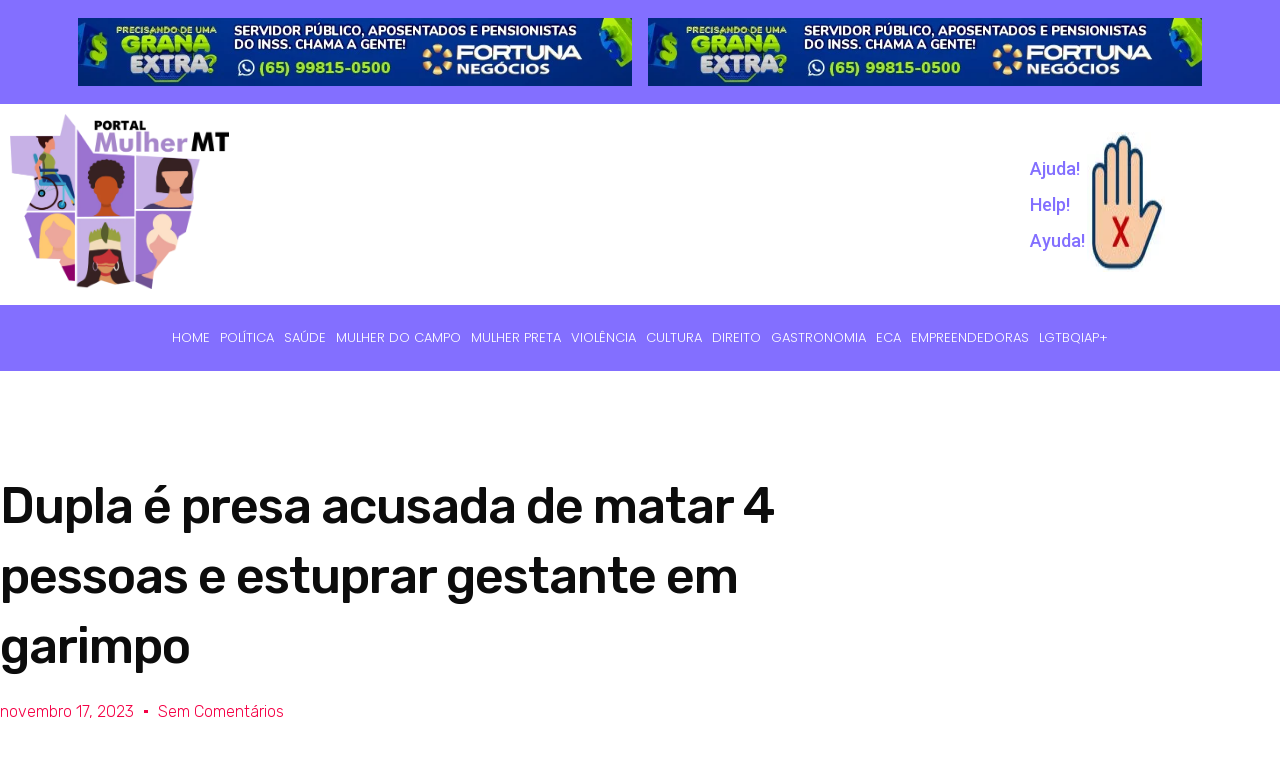

--- FILE ---
content_type: text/css; charset=UTF-8
request_url: https://portalmulhermt.com.br/wp-content/uploads/elementor/css/post-1444.css?ver=1760954610
body_size: 1159
content:
.elementor-1444 .elementor-element.elementor-element-43d68d7c > .elementor-container > .elementor-column > .elementor-widget-wrap{align-content:center;align-items:center;}.elementor-1444 .elementor-element.elementor-element-43d68d7c:not(.elementor-motion-effects-element-type-background), .elementor-1444 .elementor-element.elementor-element-43d68d7c > .elementor-motion-effects-container > .elementor-motion-effects-layer{background-color:#836FFF;}.elementor-1444 .elementor-element.elementor-element-43d68d7c > .elementor-container{min-height:50px;}.elementor-1444 .elementor-element.elementor-element-43d68d7c{transition:background 0.3s, border 0.3s, border-radius 0.3s, box-shadow 0.3s;margin-top:0px;margin-bottom:0px;padding:10px 0px 10px 0px;}.elementor-1444 .elementor-element.elementor-element-43d68d7c > .elementor-background-overlay{transition:background 0.3s, border-radius 0.3s, opacity 0.3s;}.elementor-1444 .elementor-element.elementor-element-21cdda1 > .elementor-element-populated{margin:0px 0px 0px 0px;--e-column-margin-right:0px;--e-column-margin-left:0px;}.elementor-1444 .elementor-element.elementor-element-21cdda1 .elementor-element-populated{padding:0px 0px 0px 0px;}.elementor-1444 .elementor-element.elementor-element-05099cd > .elementor-widget-container{padding:8px 8px 8px 8px;}.elementor-1444 .elementor-element.elementor-element-6a142f3 > .elementor-element-populated{margin:0px 0px 0px 0px;--e-column-margin-right:0px;--e-column-margin-left:0px;}.elementor-1444 .elementor-element.elementor-element-6a142f3 .elementor-element-populated{padding:0px 0px 0px 0px;}.elementor-1444 .elementor-element.elementor-element-37033d1 > .elementor-widget-container{padding:8px 8px 8px 8px;}.elementor-1444 .elementor-element.elementor-element-799a493f > .elementor-container > .elementor-column > .elementor-widget-wrap{align-content:center;align-items:center;}.elementor-widget-image .widget-image-caption{color:var( --e-global-color-text );font-family:var( --e-global-typography-text-font-family ), Sans-serif;font-weight:var( --e-global-typography-text-font-weight );}.elementor-1444 .elementor-element.elementor-element-46ba7ec{text-align:center;}.elementor-1444 .elementor-element.elementor-element-46ba7ec img{width:70%;}.elementor-1444 .elementor-element.elementor-element-001593d .elementor-wrapper{--video-aspect-ratio:1.77777;}.elementor-1444 .elementor-element.elementor-element-d525db5 > .elementor-container > .elementor-column > .elementor-widget-wrap{align-content:center;align-items:center;}.elementor-widget-icon-list .elementor-icon-list-item:not(:last-child):after{border-color:var( --e-global-color-text );}.elementor-widget-icon-list .elementor-icon-list-icon i{color:var( --e-global-color-primary );}.elementor-widget-icon-list .elementor-icon-list-icon svg{fill:var( --e-global-color-primary );}.elementor-widget-icon-list .elementor-icon-list-item > .elementor-icon-list-text, .elementor-widget-icon-list .elementor-icon-list-item > a{font-family:var( --e-global-typography-text-font-family ), Sans-serif;font-weight:var( --e-global-typography-text-font-weight );}.elementor-widget-icon-list .elementor-icon-list-text{color:var( --e-global-color-secondary );}.elementor-1444 .elementor-element.elementor-element-a18d318 .elementor-icon-list-items:not(.elementor-inline-items) .elementor-icon-list-item:not(:last-child){padding-bottom:calc(14px/2);}.elementor-1444 .elementor-element.elementor-element-a18d318 .elementor-icon-list-items:not(.elementor-inline-items) .elementor-icon-list-item:not(:first-child){margin-top:calc(14px/2);}.elementor-1444 .elementor-element.elementor-element-a18d318 .elementor-icon-list-items.elementor-inline-items .elementor-icon-list-item{margin-right:calc(14px/2);margin-left:calc(14px/2);}.elementor-1444 .elementor-element.elementor-element-a18d318 .elementor-icon-list-items.elementor-inline-items{margin-right:calc(-14px/2);margin-left:calc(-14px/2);}body.rtl .elementor-1444 .elementor-element.elementor-element-a18d318 .elementor-icon-list-items.elementor-inline-items .elementor-icon-list-item:after{left:calc(-14px/2);}body:not(.rtl) .elementor-1444 .elementor-element.elementor-element-a18d318 .elementor-icon-list-items.elementor-inline-items .elementor-icon-list-item:after{right:calc(-14px/2);}.elementor-1444 .elementor-element.elementor-element-a18d318 .elementor-icon-list-icon i{color:#836FFF;transition:color 0.3s;}.elementor-1444 .elementor-element.elementor-element-a18d318 .elementor-icon-list-icon svg{fill:#836FFF;transition:fill 0.3s;}.elementor-1444 .elementor-element.elementor-element-a18d318{--e-icon-list-icon-size:14px;--icon-vertical-offset:0px;}.elementor-1444 .elementor-element.elementor-element-a18d318 .elementor-icon-list-item > .elementor-icon-list-text, .elementor-1444 .elementor-element.elementor-element-a18d318 .elementor-icon-list-item > a{font-family:"Roboto", Sans-serif;font-size:18px;font-weight:500;}.elementor-1444 .elementor-element.elementor-element-a18d318 .elementor-icon-list-text{color:#836FFF;transition:color 0.3s;}.elementor-1444 .elementor-element.elementor-element-e11c6da{text-align:left;}.elementor-1444 .elementor-element.elementor-element-e11c6da img{width:100%;max-width:100%;height:140px;}.elementor-1444 .elementor-element.elementor-element-10c4f32:not(.elementor-motion-effects-element-type-background), .elementor-1444 .elementor-element.elementor-element-10c4f32 > .elementor-motion-effects-container > .elementor-motion-effects-layer{background-color:#836FFF;}.elementor-1444 .elementor-element.elementor-element-10c4f32{transition:background 0.3s, border 0.3s, border-radius 0.3s, box-shadow 0.3s;}.elementor-1444 .elementor-element.elementor-element-10c4f32 > .elementor-background-overlay{transition:background 0.3s, border-radius 0.3s, opacity 0.3s;}.elementor-widget-nav-menu .elementor-nav-menu .elementor-item{font-family:var( --e-global-typography-primary-font-family ), Sans-serif;font-weight:var( --e-global-typography-primary-font-weight );}.elementor-widget-nav-menu .elementor-nav-menu--main .elementor-item{color:var( --e-global-color-text );fill:var( --e-global-color-text );}.elementor-widget-nav-menu .elementor-nav-menu--main .elementor-item:hover,
					.elementor-widget-nav-menu .elementor-nav-menu--main .elementor-item.elementor-item-active,
					.elementor-widget-nav-menu .elementor-nav-menu--main .elementor-item.highlighted,
					.elementor-widget-nav-menu .elementor-nav-menu--main .elementor-item:focus{color:var( --e-global-color-accent );fill:var( --e-global-color-accent );}.elementor-widget-nav-menu .elementor-nav-menu--main:not(.e--pointer-framed) .elementor-item:before,
					.elementor-widget-nav-menu .elementor-nav-menu--main:not(.e--pointer-framed) .elementor-item:after{background-color:var( --e-global-color-accent );}.elementor-widget-nav-menu .e--pointer-framed .elementor-item:before,
					.elementor-widget-nav-menu .e--pointer-framed .elementor-item:after{border-color:var( --e-global-color-accent );}.elementor-widget-nav-menu{--e-nav-menu-divider-color:var( --e-global-color-text );}.elementor-widget-nav-menu .elementor-nav-menu--dropdown .elementor-item, .elementor-widget-nav-menu .elementor-nav-menu--dropdown  .elementor-sub-item{font-family:var( --e-global-typography-accent-font-family ), Sans-serif;font-weight:var( --e-global-typography-accent-font-weight );}.elementor-1444 .elementor-element.elementor-element-1bdbc7e .elementor-menu-toggle{margin-left:auto;background-color:#836FFF;}.elementor-1444 .elementor-element.elementor-element-1bdbc7e .elementor-nav-menu .elementor-item{font-family:"Poppins", Sans-serif;font-size:13px;font-weight:300;text-transform:uppercase;}.elementor-1444 .elementor-element.elementor-element-1bdbc7e .elementor-nav-menu--main .elementor-item{color:#FFFFFF;fill:#FFFFFF;padding-left:5px;padding-right:5px;}.elementor-1444 .elementor-element.elementor-element-1bdbc7e .elementor-nav-menu--main .elementor-item:hover,
					.elementor-1444 .elementor-element.elementor-element-1bdbc7e .elementor-nav-menu--main .elementor-item.elementor-item-active,
					.elementor-1444 .elementor-element.elementor-element-1bdbc7e .elementor-nav-menu--main .elementor-item.highlighted,
					.elementor-1444 .elementor-element.elementor-element-1bdbc7e .elementor-nav-menu--main .elementor-item:focus{color:#E7E7E7;fill:#E7E7E7;}.elementor-1444 .elementor-element.elementor-element-1bdbc7e div.elementor-menu-toggle{color:#FFFFFF;}.elementor-1444 .elementor-element.elementor-element-1bdbc7e div.elementor-menu-toggle svg{fill:#FFFFFF;}@media(min-width:768px){.elementor-1444 .elementor-element.elementor-element-443a00b{width:26%;}.elementor-1444 .elementor-element.elementor-element-1aa570ba{width:52.878%;}.elementor-1444 .elementor-element.elementor-element-4e0186a{width:28%;}.elementor-1444 .elementor-element.elementor-element-669ecf5{width:45%;}.elementor-1444 .elementor-element.elementor-element-a4ee035{width:26.333%;}.elementor-1444 .elementor-element.elementor-element-4ef93bf{width:19.453%;}.elementor-1444 .elementor-element.elementor-element-6ff1808{width:25.066%;}.elementor-1444 .elementor-element.elementor-element-afb338b{width:74.932%;}}@media(max-width:1024px){.elementor-1444 .elementor-element.elementor-element-43d68d7c{padding:10px 20px 10px 20px;}.elementor-1444 .elementor-element.elementor-element-799a493f{padding:40px 20px 40px 20px;}.elementor-1444 .elementor-element.elementor-element-46ba7ec img{width:100%;}}@media(max-width:767px){.elementor-1444 .elementor-element.elementor-element-43d68d7c{padding:10px 20px 10px 20px;}.elementor-1444 .elementor-element.elementor-element-21cdda1 > .elementor-element-populated{margin:0px 0px 0px 0px;--e-column-margin-right:0px;--e-column-margin-left:0px;}.elementor-1444 .elementor-element.elementor-element-6a142f3 > .elementor-element-populated{margin:0px 0px 0px 0px;--e-column-margin-right:0px;--e-column-margin-left:0px;}.elementor-1444 .elementor-element.elementor-element-799a493f{padding:30px 20px 30px 20px;}.elementor-1444 .elementor-element.elementor-element-443a00b{width:100%;}.elementor-1444 .elementor-element.elementor-element-46ba7ec{text-align:center;}.elementor-1444 .elementor-element.elementor-element-46ba7ec img{width:82%;}.elementor-1444 .elementor-element.elementor-element-1aa570ba{width:100%;}.elementor-1444 .elementor-element.elementor-element-4ef93bf{width:100%;}.elementor-1444 .elementor-element.elementor-element-6ff1808{width:20%;}.elementor-1444 .elementor-element.elementor-element-afb338b{width:50%;}}@media(max-width:1024px) and (min-width:768px){.elementor-1444 .elementor-element.elementor-element-21cdda1{width:30%;}.elementor-1444 .elementor-element.elementor-element-6a142f3{width:30%;}.elementor-1444 .elementor-element.elementor-element-443a00b{width:40%;}.elementor-1444 .elementor-element.elementor-element-1aa570ba{width:60%;}.elementor-1444 .elementor-element.elementor-element-4ef93bf{width:100%;}}

--- FILE ---
content_type: text/css; charset=UTF-8
request_url: https://portalmulhermt.com.br/wp-content/uploads/elementor/css/post-113.css?ver=1741821024
body_size: 1147
content:
.elementor-113 .elementor-element.elementor-element-3160ef6c:not(.elementor-motion-effects-element-type-background), .elementor-113 .elementor-element.elementor-element-3160ef6c > .elementor-motion-effects-container > .elementor-motion-effects-layer{background-color:#F6F6F6;}.elementor-113 .elementor-element.elementor-element-3160ef6c{transition:background 0.3s, border 0.3s, border-radius 0.3s, box-shadow 0.3s;padding:70px 0px 70px 0px;}.elementor-113 .elementor-element.elementor-element-3160ef6c > .elementor-background-overlay{transition:background 0.3s, border-radius 0.3s, opacity 0.3s;}.elementor-bc-flex-widget .elementor-113 .elementor-element.elementor-element-300a6a74.elementor-column .elementor-widget-wrap{align-items:flex-start;}.elementor-113 .elementor-element.elementor-element-300a6a74.elementor-column.elementor-element[data-element_type="column"] > .elementor-widget-wrap.elementor-element-populated{align-content:flex-start;align-items:flex-start;}.elementor-widget-heading .elementor-heading-title{font-family:var( --e-global-typography-primary-font-family ), Sans-serif;font-weight:var( --e-global-typography-primary-font-weight );color:var( --e-global-color-primary );}.elementor-113 .elementor-element.elementor-element-7ccbe05d{text-align:left;}.elementor-113 .elementor-element.elementor-element-7ccbe05d .elementor-heading-title{font-size:20px;font-weight:500;color:#836FFF;}.elementor-113 .elementor-element.elementor-element-0a7e730{--grid-template-columns:repeat(0, auto);--icon-size:15px;--grid-column-gap:9px;--grid-row-gap:0px;}.elementor-113 .elementor-element.elementor-element-0a7e730 .elementor-widget-container{text-align:left;}.elementor-113 .elementor-element.elementor-element-0a7e730 > .elementor-widget-container{padding:0px 0px 0px 0px;}.elementor-113 .elementor-element.elementor-element-0a7e730 .elementor-social-icon{background-color:#000000;--icon-padding:0.6em;}.elementor-113 .elementor-element.elementor-element-0a7e730 .elementor-social-icon i{color:#ffffff;}.elementor-113 .elementor-element.elementor-element-0a7e730 .elementor-social-icon svg{fill:#ffffff;}.elementor-113 .elementor-element.elementor-element-0a7e730 .elementor-social-icon:hover{background-color:#836FFF;}.elementor-113 .elementor-element.elementor-element-0a7e730 .elementor-social-icon:hover i{color:#FFFFFF;}.elementor-113 .elementor-element.elementor-element-0a7e730 .elementor-social-icon:hover svg{fill:#FFFFFF;}.elementor-bc-flex-widget .elementor-113 .elementor-element.elementor-element-1a590a1.elementor-column .elementor-widget-wrap{align-items:flex-start;}.elementor-113 .elementor-element.elementor-element-1a590a1.elementor-column.elementor-element[data-element_type="column"] > .elementor-widget-wrap.elementor-element-populated{align-content:flex-start;align-items:flex-start;}.elementor-113 .elementor-element.elementor-element-d9c8e2b{text-align:left;}.elementor-113 .elementor-element.elementor-element-d9c8e2b .elementor-heading-title{font-size:25px;font-weight:600;color:#836FFF;}.elementor-widget-icon-list .elementor-icon-list-item:not(:last-child):after{border-color:var( --e-global-color-text );}.elementor-widget-icon-list .elementor-icon-list-icon i{color:var( --e-global-color-primary );}.elementor-widget-icon-list .elementor-icon-list-icon svg{fill:var( --e-global-color-primary );}.elementor-widget-icon-list .elementor-icon-list-item > .elementor-icon-list-text, .elementor-widget-icon-list .elementor-icon-list-item > a{font-family:var( --e-global-typography-text-font-family ), Sans-serif;font-weight:var( --e-global-typography-text-font-weight );}.elementor-widget-icon-list .elementor-icon-list-text{color:var( --e-global-color-secondary );}.elementor-113 .elementor-element.elementor-element-344e43e .elementor-icon-list-items:not(.elementor-inline-items) .elementor-icon-list-item:not(:last-child){padding-bottom:calc(5px/2);}.elementor-113 .elementor-element.elementor-element-344e43e .elementor-icon-list-items:not(.elementor-inline-items) .elementor-icon-list-item:not(:first-child){margin-top:calc(5px/2);}.elementor-113 .elementor-element.elementor-element-344e43e .elementor-icon-list-items.elementor-inline-items .elementor-icon-list-item{margin-right:calc(5px/2);margin-left:calc(5px/2);}.elementor-113 .elementor-element.elementor-element-344e43e .elementor-icon-list-items.elementor-inline-items{margin-right:calc(-5px/2);margin-left:calc(-5px/2);}body.rtl .elementor-113 .elementor-element.elementor-element-344e43e .elementor-icon-list-items.elementor-inline-items .elementor-icon-list-item:after{left:calc(-5px/2);}body:not(.rtl) .elementor-113 .elementor-element.elementor-element-344e43e .elementor-icon-list-items.elementor-inline-items .elementor-icon-list-item:after{right:calc(-5px/2);}.elementor-113 .elementor-element.elementor-element-344e43e .elementor-icon-list-icon i{transition:color 0.3s;}.elementor-113 .elementor-element.elementor-element-344e43e .elementor-icon-list-icon svg{transition:fill 0.3s;}.elementor-113 .elementor-element.elementor-element-344e43e{--e-icon-list-icon-size:0px;--icon-vertical-offset:0px;}.elementor-113 .elementor-element.elementor-element-344e43e .elementor-icon-list-icon{padding-right:0px;}.elementor-113 .elementor-element.elementor-element-344e43e .elementor-icon-list-item > .elementor-icon-list-text, .elementor-113 .elementor-element.elementor-element-344e43e .elementor-icon-list-item > a{font-size:14px;font-weight:400;}.elementor-113 .elementor-element.elementor-element-344e43e .elementor-icon-list-text{color:#828282;transition:color 0.3s;}.elementor-bc-flex-widget .elementor-113 .elementor-element.elementor-element-71be5117.elementor-column .elementor-widget-wrap{align-items:flex-start;}.elementor-113 .elementor-element.elementor-element-71be5117.elementor-column.elementor-element[data-element_type="column"] > .elementor-widget-wrap.elementor-element-populated{align-content:flex-start;align-items:flex-start;}.elementor-113 .elementor-element.elementor-element-7e260057{text-align:left;}.elementor-113 .elementor-element.elementor-element-7e260057 .elementor-heading-title{font-size:25px;font-weight:600;color:#836FFF;}.elementor-113 .elementor-element.elementor-element-21be9990 .elementor-icon-list-items:not(.elementor-inline-items) .elementor-icon-list-item:not(:last-child){padding-bottom:calc(5px/2);}.elementor-113 .elementor-element.elementor-element-21be9990 .elementor-icon-list-items:not(.elementor-inline-items) .elementor-icon-list-item:not(:first-child){margin-top:calc(5px/2);}.elementor-113 .elementor-element.elementor-element-21be9990 .elementor-icon-list-items.elementor-inline-items .elementor-icon-list-item{margin-right:calc(5px/2);margin-left:calc(5px/2);}.elementor-113 .elementor-element.elementor-element-21be9990 .elementor-icon-list-items.elementor-inline-items{margin-right:calc(-5px/2);margin-left:calc(-5px/2);}body.rtl .elementor-113 .elementor-element.elementor-element-21be9990 .elementor-icon-list-items.elementor-inline-items .elementor-icon-list-item:after{left:calc(-5px/2);}body:not(.rtl) .elementor-113 .elementor-element.elementor-element-21be9990 .elementor-icon-list-items.elementor-inline-items .elementor-icon-list-item:after{right:calc(-5px/2);}.elementor-113 .elementor-element.elementor-element-21be9990 .elementor-icon-list-icon i{transition:color 0.3s;}.elementor-113 .elementor-element.elementor-element-21be9990 .elementor-icon-list-icon svg{transition:fill 0.3s;}.elementor-113 .elementor-element.elementor-element-21be9990{--e-icon-list-icon-size:0px;--icon-vertical-offset:0px;}.elementor-113 .elementor-element.elementor-element-21be9990 .elementor-icon-list-icon{padding-right:0px;}.elementor-113 .elementor-element.elementor-element-21be9990 .elementor-icon-list-item > .elementor-icon-list-text, .elementor-113 .elementor-element.elementor-element-21be9990 .elementor-icon-list-item > a{font-size:14px;font-weight:400;}.elementor-113 .elementor-element.elementor-element-21be9990 .elementor-icon-list-text{color:#9B9595;transition:color 0.3s;}.elementor-bc-flex-widget .elementor-113 .elementor-element.elementor-element-67b874bb.elementor-column .elementor-widget-wrap{align-items:flex-start;}.elementor-113 .elementor-element.elementor-element-67b874bb.elementor-column.elementor-element[data-element_type="column"] > .elementor-widget-wrap.elementor-element-populated{align-content:flex-start;align-items:flex-start;}.elementor-113 .elementor-element.elementor-element-598974e{text-align:center;}.elementor-113 .elementor-element.elementor-element-598974e .elementor-heading-title{font-size:25px;font-weight:600;color:#836FFF;}.elementor-113 .elementor-element.elementor-element-56059a49 > .elementor-container > .elementor-column > .elementor-widget-wrap{align-content:center;align-items:center;}.elementor-113 .elementor-element.elementor-element-56059a49:not(.elementor-motion-effects-element-type-background), .elementor-113 .elementor-element.elementor-element-56059a49 > .elementor-motion-effects-container > .elementor-motion-effects-layer{background-color:#836FFF;}.elementor-113 .elementor-element.elementor-element-56059a49 > .elementor-container{min-height:50px;}.elementor-113 .elementor-element.elementor-element-56059a49{transition:background 0.3s, border 0.3s, border-radius 0.3s, box-shadow 0.3s;}.elementor-113 .elementor-element.elementor-element-56059a49 > .elementor-background-overlay{transition:background 0.3s, border-radius 0.3s, opacity 0.3s;}.elementor-113 .elementor-element.elementor-element-635240c0{text-align:center;}.elementor-113 .elementor-element.elementor-element-635240c0 .elementor-heading-title{font-family:"Poppins", Sans-serif;font-size:14px;font-weight:500;color:#FFFFFF;}@media(min-width:768px){.elementor-113 .elementor-element.elementor-element-71be5117{width:21.14%;}.elementor-113 .elementor-element.elementor-element-67b874bb{width:28.86%;}}@media(max-width:1024px){.elementor-113 .elementor-element.elementor-element-3160ef6c{padding:50px 20px 50px 20px;}.elementor-113 .elementor-element.elementor-element-7ccbe05d .elementor-heading-title{font-size:18px;}.elementor-113 .elementor-element.elementor-element-0a7e730{--icon-size:10px;}.elementor-113 .elementor-element.elementor-element-344e43e .elementor-icon-list-item > .elementor-icon-list-text, .elementor-113 .elementor-element.elementor-element-344e43e .elementor-icon-list-item > a{font-size:13px;}.elementor-113 .elementor-element.elementor-element-21be9990 .elementor-icon-list-item > .elementor-icon-list-text, .elementor-113 .elementor-element.elementor-element-21be9990 .elementor-icon-list-item > a{font-size:13px;}.elementor-113 .elementor-element.elementor-element-67b874bb > .elementor-element-populated{margin:0px 0px 0px 0px;--e-column-margin-right:0px;--e-column-margin-left:0px;}.elementor-113 .elementor-element.elementor-element-598974e .elementor-heading-title{font-size:20px;}.elementor-113 .elementor-element.elementor-element-56059a49{padding:0px 20px 0px 20px;}}@media(max-width:767px){.elementor-113 .elementor-element.elementor-element-3160ef6c{padding:35px 20px 35px 20px;}.elementor-113 .elementor-element.elementor-element-300a6a74{width:100%;}.elementor-113 .elementor-element.elementor-element-300a6a74 .elementor-element-populated{padding:0px 0px 0px 0px;}.elementor-113 .elementor-element.elementor-element-7ccbe05d{text-align:left;}.elementor-113 .elementor-element.elementor-element-0a7e730 .elementor-widget-container{text-align:left;}.elementor-113 .elementor-element.elementor-element-0a7e730 > .elementor-widget-container{padding:0px 0px 0px 0px;}.elementor-113 .elementor-element.elementor-element-0a7e730{--icon-size:16px;}.elementor-113 .elementor-element.elementor-element-1a590a1{width:100%;}.elementor-113 .elementor-element.elementor-element-1a590a1 > .elementor-element-populated{margin:20px 0px 0px 0px;--e-column-margin-right:0px;--e-column-margin-left:0px;}.elementor-113 .elementor-element.elementor-element-1a590a1 .elementor-element-populated{padding:0px 0px 0px 0px;}.elementor-113 .elementor-element.elementor-element-d9c8e2b{text-align:left;}.elementor-113 .elementor-element.elementor-element-d9c8e2b .elementor-heading-title{font-size:20px;}.elementor-113 .elementor-element.elementor-element-344e43e .elementor-icon-list-item > .elementor-icon-list-text, .elementor-113 .elementor-element.elementor-element-344e43e .elementor-icon-list-item > a{font-size:13px;}.elementor-113 .elementor-element.elementor-element-71be5117{width:100%;}.elementor-113 .elementor-element.elementor-element-71be5117 > .elementor-element-populated{margin:20px 0px 0px 0px;--e-column-margin-right:0px;--e-column-margin-left:0px;}.elementor-113 .elementor-element.elementor-element-71be5117 .elementor-element-populated{padding:0px 0px 0px 0px;}.elementor-113 .elementor-element.elementor-element-7e260057{text-align:left;}.elementor-113 .elementor-element.elementor-element-7e260057 .elementor-heading-title{font-size:20px;}.elementor-113 .elementor-element.elementor-element-21be9990 .elementor-icon-list-item > .elementor-icon-list-text, .elementor-113 .elementor-element.elementor-element-21be9990 .elementor-icon-list-item > a{font-size:13px;}.elementor-113 .elementor-element.elementor-element-67b874bb{width:100%;}.elementor-113 .elementor-element.elementor-element-67b874bb > .elementor-element-populated{margin:20px 0px 0px 0px;--e-column-margin-right:0px;--e-column-margin-left:0px;}.elementor-113 .elementor-element.elementor-element-67b874bb .elementor-element-populated{padding:0px 0px 0px 0px;}.elementor-113 .elementor-element.elementor-element-598974e{text-align:center;}.elementor-113 .elementor-element.elementor-element-635240c0{text-align:center;}.elementor-113 .elementor-element.elementor-element-635240c0 .elementor-heading-title{font-size:11px;}}@media(max-width:1024px) and (min-width:768px){.elementor-113 .elementor-element.elementor-element-300a6a74{width:25%;}.elementor-113 .elementor-element.elementor-element-1a590a1{width:25%;}.elementor-113 .elementor-element.elementor-element-71be5117{width:25%;}.elementor-113 .elementor-element.elementor-element-67b874bb{width:25%;}}